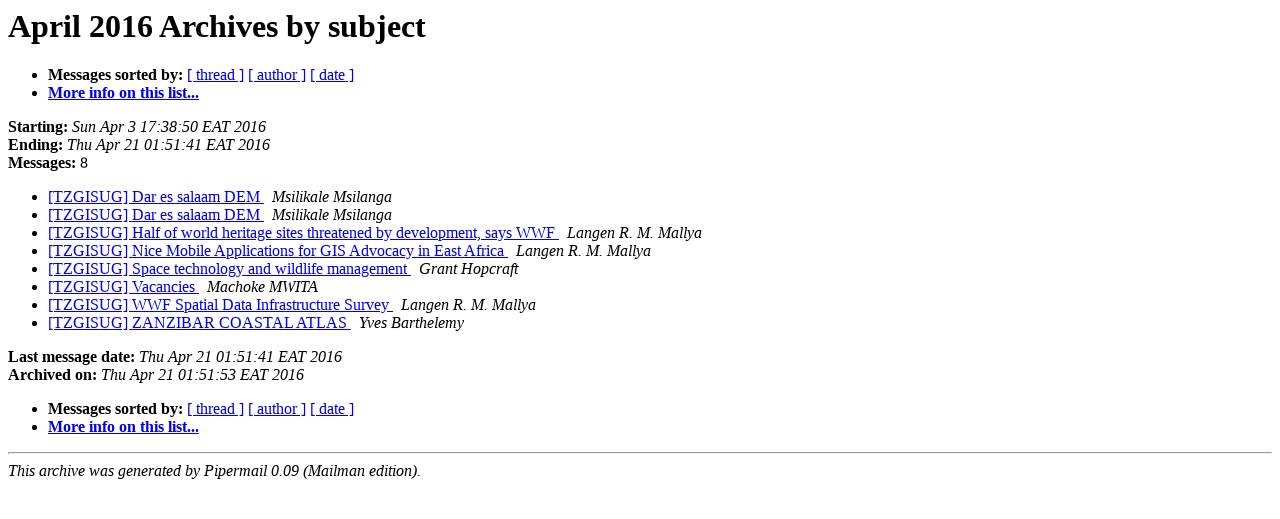

--- FILE ---
content_type: text/html
request_url: https://mail.habari.co.tz/pipermail/tzgisug/2016-April/subject.html
body_size: 986
content:
<!DOCTYPE HTML PUBLIC "-//W3C//DTD HTML 4.01 Transitional//EN">
<HTML>
  <HEAD>
     <title>The TZGISUG April 2016 Archive by subject</title>
     <META NAME="robots" CONTENT="noindex,follow">
     <META http-equiv="Content-Type" content="text/html; charset=us-ascii">
  </HEAD>
  <BODY BGCOLOR="#ffffff">
      <a name="start"></A>
      <h1>April 2016 Archives by subject</h1>
      <ul>
         <li> <b>Messages sorted by:</b>
	        <a href="thread.html#start">[ thread ]</a>
		
		<a href="author.html#start">[ author ]</a>
		<a href="date.html#start">[ date ]</a>

	     <li><b><a href="http://lists.habari.co.tz/cgi-bin/mailman/listinfo/tzgisug">More info on this list...
                    </a></b></li>
      </ul>
      <p><b>Starting:</b> <i>Sun Apr  3 17:38:50 EAT 2016</i><br>
         <b>Ending:</b> <i>Thu Apr 21 01:51:41 EAT 2016</i><br>
         <b>Messages:</b> 8<p>
     <ul>

<LI><A HREF="000489.html">[TZGISUG] Dar es salaam DEM
</A><A NAME="489">&nbsp;</A>
<I>Msilikale Msilanga
</I>

<LI><A HREF="000490.html">[TZGISUG] Dar es salaam DEM
</A><A NAME="490">&nbsp;</A>
<I>Msilikale Msilanga
</I>

<LI><A HREF="000492.html">[TZGISUG] Half of world heritage sites threatened by development,	says WWF
</A><A NAME="492">&nbsp;</A>
<I>Langen R. M. Mallya
</I>

<LI><A HREF="000493.html">[TZGISUG] Nice Mobile Applications for GIS Advocacy in East Africa
</A><A NAME="493">&nbsp;</A>
<I>Langen R. M. Mallya
</I>

<LI><A HREF="000496.html">[TZGISUG] Space technology and wildlife management
</A><A NAME="496">&nbsp;</A>
<I>Grant Hopcraft
</I>

<LI><A HREF="000491.html">[TZGISUG] Vacancies
</A><A NAME="491">&nbsp;</A>
<I>Machoke MWITA
</I>

<LI><A HREF="000495.html">[TZGISUG] WWF Spatial Data Infrastructure Survey
</A><A NAME="495">&nbsp;</A>
<I>Langen R. M. Mallya
</I>

<LI><A HREF="000494.html">[TZGISUG] ZANZIBAR COASTAL ATLAS
</A><A NAME="494">&nbsp;</A>
<I>Yves Barthelemy
</I>

    </ul>
    <p>
      <a name="end"><b>Last message date:</b></a> 
       <i>Thu Apr 21 01:51:41 EAT 2016</i><br>
    <b>Archived on:</b> <i>Thu Apr 21 01:51:53 EAT 2016</i>
    <p>
   <ul>
         <li> <b>Messages sorted by:</b>
	        <a href="thread.html#start">[ thread ]</a>
		
		<a href="author.html#start">[ author ]</a>
		<a href="date.html#start">[ date ]</a>
	     <li><b><a href="http://lists.habari.co.tz/cgi-bin/mailman/listinfo/tzgisug">More info on this list...
                    </a></b></li>
     </ul>
     <p>
     <hr>
     <i>This archive was generated by
     Pipermail 0.09 (Mailman edition).</i>
  </BODY>
</HTML>

